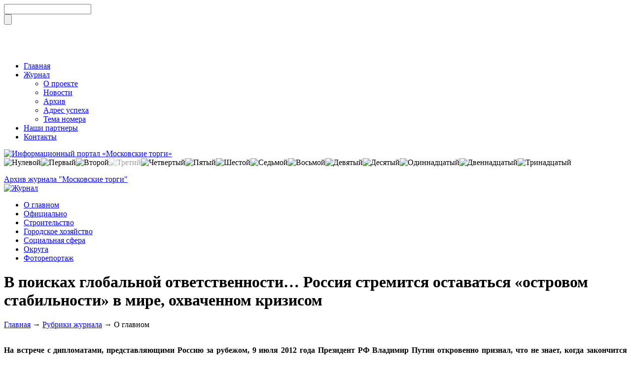

--- FILE ---
content_type: text/html; charset=UTF-8
request_url: https://moscowtorgi.ru/news/o_glavnom/301/
body_size: 15910
content:
<!DOCTYPE html PUBLIC "-//W3C//DTD XHTML 1.0 Transitional//EN" "http://www.w3.org/TR/xhtml1/DTD/xhtml1-transitional.dtd">
<html xmlns="http://www.w3.org/1999/xhtml" xml:lang="ru" lang="ru">
<head>
<meta http-equiv="Content-Type" content="text/html; charset=UTF-8" />
<meta http-equiv="X-UA-Compatible" content="IE=edge" />
<link rel="shortcut icon" href="/favicon.ico" type="image/x-icon" />
<link rel="icon" href="/favicon.ico" type="image/x-icon" />
<link href="/bitrix/cache/css/s1/moscowtorgi/page_ef4118b209cd92f86d3975a9ac1e773c/page_ef4118b209cd92f86d3975a9ac1e773c_47959f859fdeb240010cef2300eeea79.css?1662061520" type="text/css" rel="stylesheet" />
<link href="/bitrix/cache/css/s1/moscowtorgi/kernel/kernel.css?1721297033" type="text/css" rel="stylesheet" />
<script type="text/javascript"> var arKernelCSS = new Array('/bitrix/js/main/core/css/core.css','/bitrix/js/main/core/css/core_popup.css','/bitrix/js/fileman/sticker.css','/bitrix/js/main/core/css/core_panel.css','/bitrix/js/main/core/css/core_date.css','/bitrix/js/main/core/css/core_tooltip.css'); </script><link href="/bitrix/cache/css/s1/moscowtorgi/template_3da2f0ce221c9e90ef14f7514e04e6ea/template_3da2f0ce221c9e90ef14f7514e04e6ea_9e9469fd155edf6b509bffd143e3a1e5.css?1723738497" type="text/css" rel="stylesheet" />

<script type="text/javascript">if(!window.BX)window.BX={message:function(mess){if(typeof mess=='object') for(var i in mess) BX.message[i]=mess[i]; return true;}};</script><script type="text/javascript">(window.BX||top.BX).message({'LANGUAGE_ID':'ru','FORMAT_DATE':'DD.MM.YYYY','FORMAT_DATETIME':'DD.MM.YYYY HH:MI:SS','COOKIE_PREFIX':'BITRIX_SM','USER_ID':'','SERVER_TIME':'1763401785','SERVER_TZ_OFFSET':'10800','USER_TZ_OFFSET':'0','USER_TZ_AUTO':'Y','bitrix_sessid':'cf18aa427121fd440761c810064b66c5','SITE_ID':'s1'});(window.BX||top.BX).message({'JS_CORE_LOADING':'Загрузка...','JS_CORE_NO_DATA':'- Нет данных -','JS_CORE_WINDOW_CLOSE':'Закрыть','JS_CORE_WINDOW_EXPAND':'Развернуть','JS_CORE_WINDOW_NARROW':'Свернуть в окно','JS_CORE_WINDOW_SAVE':'Сохранить','JS_CORE_WINDOW_CANCEL':'Отменить','JS_CORE_H':'ч','JS_CORE_M':'м','JS_CORE_S':'с','JSADM_AI_HIDE_EXTRA':'Скрыть лишние','JSADM_AI_ALL_NOTIF':'Показать все','JSADM_AUTH_REQ':'Требуется авторизация!','JS_CORE_WINDOW_AUTH':'Войти','JS_CORE_IMAGE_FULL':'Полный размер'});</script>
<script type="text/javascript" src="/bitrix/cache/js/s1/moscowtorgi/kernel/kernel.js?1721297033"></script>
<script type="text/javascript"> BX.setKernelJS(['/bitrix/js/main/core/core.js','/bitrix/js/main/core/core_ajax.js','/bitrix/js/main/session.js','/bitrix/js/main/core/core_popup.js','/bitrix/js/main/core/core_fx.js','/bitrix/js/main/core/core_window.js','/bitrix/js/fileman/sticker.js','/bitrix/js/main/core/core_admin.js','/bitrix/js/main/utils.js','/bitrix/js/main/admin_tools.js','/bitrix/js/main/popup_menu.js','/bitrix/js/main/admin_search.js','/bitrix/js/main/hot_keys.js','/bitrix/js/main/public_tools.js','/bitrix/js/main/cphttprequest.js','/bitrix/js/main/core/core_date.js','/bitrix/js/main/ajax.js','/bitrix/js/main/core/core_tooltip.js']); </script><script type="text/javascript">
bxSession.Expand(1440, 'cf18aa427121fd440761c810064b66c5', false, '9676f31bd2f774e0a25dd6afe30491c3');
</script>


<script type="text/javascript" src="/bitrix/cache/js/s1/moscowtorgi/template_2a6503a9e0886f24654384c17210d9e8/template_2a6503a9e0886f24654384c17210d9e8_3fb7d920d30eda498df1518115592f83.js?1662061189"></script>

<meta name="keywords" content="Журнал «Московские торги»" />
<meta name="description" content="Журнал «Московские торги»" />
<title>В поисках глобальной ответственности… Россия стремится оставаться «островом стабильности» в мире, охваченном кризисом</title>
<!--[if lt IE 7]>
    <![if gte IE 5.5]>
        <script type="text/javascript" src="/js/fixpng.js"></script>
        <style type="text/css">
            .iePNG, IMG { filter:expression(fixPNG(this)); }
            .iePNG a { position: relative; }/* стиль для нормальной работы ссылок в элементах с PNG-фоном */
        </style>
    <![endif]>
<![endif]-->
<script language=JavaScript>
		pic1 = new Image();
		pic1.src="/upload/iblock/897/897f81985e2a2d7d666b3bbb72d7dcac.jpg";
			pic2 = new Image();
		pic2.src="/upload/iblock/c27/c27c2acdd6899069660c37cbb98fa1d8.jpg";
			pic3 = new Image();
		pic3.src="/upload/iblock/63e/63e4bceb94df1685c19176b096f5ed36.jpg";
			pic4 = new Image();
		pic4.src="/upload/iblock/f1b/f1bfb2b52e24b6cdd0771f0d962a6f06.jpg";
			pic5 = new Image();
		pic5.src="/upload/iblock/396/39687ed9ea845a5ad97a642f1dbfd29f.jpg";
			pic6 = new Image();
		pic6.src="/upload/iblock/721/72133b6d151d862d12d93ff163400a8a.jpg";
			pic7 = new Image();
		pic7.src="/upload/iblock/750/750d68c006cb5024cacfa3d3415aafee.jpg";
			pic8 = new Image();
		pic8.src="/upload/iblock/255/255f01555ea4779bc41ea54187102ab8.jpg";
			pic9 = new Image();
		pic9.src="/upload/iblock/7bf/7bf721ceee3968fac56aa28fde692542.jpg";
			pic10 = new Image();
		pic10.src="/upload/iblock/f33/f33c3c60cad5815068730493de9086df.jpg";
			pic11 = new Image();
		pic11.src="/upload/iblock/b26/b261f2b5b66def3638dbd8470896aa37.jpg";
			pic12 = new Image();
		pic12.src="/upload/iblock/86b/86b42d395d3f149c70edcd7525a15f51.jpg";
			pic13 = new Image();
		pic13.src="/upload/iblock/de7/de75c4c2f3f30f2360b1845e23431a1b.jpg";
			pic14 = new Image();
		pic14.src="/upload/iblock/723/72335f3888991d95fd9323e816f5b52e.jpg";
	</script>
</head>
<body>
<div id="panel"></div>
	<div id="body">
		<div id="header" class="cf">
			<div class="search">
            	<div class="form">
					<div class="background">
					<div id="search">
	<form action="/search/">
		<div class="rounded-box">
			<div class="search-inner-box"><input type="text" name="q" maxlength="50" /></div>
		</div>
		<div id="search-button">
			<input type="submit" class="search-btn" name="s" onfocus="this.blur();" value="" id="search-submit-button">
		</div>
	</form>
</div>                    </div>
                </div>
                <div class="social">
                    <a href="https://twitter.com/moscowtorgi" target="_blank">
                        <img src="/images/twitter-icon.png" height="25">
                    </a>
                </div>
				
<p>
  <br />
</p>
            </div>
			<div class="logo">
                <div class="horizontal">
<ul id="horizontal-multilevel-menu">
	<li><a href="/" class="root-item">Главная</a></li>

	
	
					<li><a href="/magazine/" class="root-item">Журнал</a>
				<ul>
		
	
	

	
	
		
							<li><a href="/magazine/about-the-project/">О проекте</a></li>
			
		
	
	

	
	
		
							<li><a href="/magazine/bulletin/">Новости</a></li>
			
		
	
	

	
	
		
							<li><a href="/magazine/archive/">Архив</a></li>
			
		
	
	

	
	
		
							<li><a href="/magazine/address-success/">Адрес успеха</a></li>
			
		
	
	

	
	
		
							<li><a href="/news/stroitelstvo/13864/">Тема номера</a></li>
			
		
	
	

			</ul></li>	
	
		
							<li><a href="/our-partners/" class="root-item">Наши партнеры</a></li>
			
		
	
	

	
	
		
							<li><a href="/contact/" class="root-item">Контакты</a></li>
			
		
	
	


</ul>
<div class="menu-clear-left"></div>
</div>				                    <a href="/"><img src="/upload/images/logo.jpg" width="173" height="44" alt="Информационный портал «Московские торги»" /></a>
                            </div>
		</div>
        <div id="slideshow">
			<img src="/upload/iblock/de7/de75c4c2f3f30f2360b1845e23431a1b.jpg" border=0 alt=Нулевой width="998" height="312" /><img src="/upload/iblock/f1b/f1bfb2b52e24b6cdd0771f0d962a6f06.jpg" border=0 alt=Первый width="995" height="321" /><img src="/upload/iblock/86b/86b42d395d3f149c70edcd7525a15f51.jpg" border=0 alt=Второй width="998" height="321" /><img src="/upload/iblock/63e/63e4bceb94df1685c19176b096f5ed36.jpg" border=0 alt=Третий width="998" height="321" /><img src="/upload/iblock/b26/b261f2b5b66def3638dbd8470896aa37.jpg" border=0 alt=Четвертый width="998" height="321" /><img src="/upload/iblock/f33/f33c3c60cad5815068730493de9086df.jpg" border=0 alt=Пятый width="995" height="321" /><img src="/upload/iblock/750/750d68c006cb5024cacfa3d3415aafee.jpg" border=0 alt=Шестой width="995" height="321" /><img src="/upload/iblock/396/39687ed9ea845a5ad97a642f1dbfd29f.jpg" border=0 alt=Седьмой width="998" height="321" /><img src="/upload/iblock/7bf/7bf721ceee3968fac56aa28fde692542.jpg" border=0 alt=Восьмой width="998" height="321" /><img src="/upload/iblock/c27/c27c2acdd6899069660c37cbb98fa1d8.jpg" border=0 alt=Девятый width="998" height="321" /><img src="/upload/iblock/897/897f81985e2a2d7d666b3bbb72d7dcac.jpg" border=0 alt=Десятый width="998" height="321" /><img src="/upload/iblock/723/72335f3888991d95fd9323e816f5b52e.jpg" border=0 alt=Одиннадцатый width="995" height="321" /><img src="/upload/iblock/255/255f01555ea4779bc41ea54187102ab8.jpg" border=0 alt=Двеннадцатый width="998" height="321" /><img src="/upload/iblock/721/72133b6d151d862d12d93ff163400a8a.jpg" border=0 alt=Тринадцатый width="988" height="321" />        </div>
        <div class="top-baner">
            <div style="clear:both;"></div>
<ul class="rklite-banners">
</ul>
<div style="clear:both;"></div>        </div>
		<div id="main" class="cf">
			<div id="content-1">
            	<div class="title-red">
                	<a href="/magazine/archive/">Архив журнала "Московские торги"</a>
                </div>
                <div class="block-gray">
					<a href="/magazine/archive/"><img src="/upload/iblock/cd5/cd55ebb8ff62699e0aabcff42e3679a0.png" border=0 alt=Журнал &quot;Московские торги&quot; №09 2025 г. width="203" height="268" /></a>                    
<ul>

			<li><a href="/news/o_glavnom/" class="selected">О главном</a></li>
		
			<li><a href="/news/ofitcialno/">Официально</a></li>
		
			<li><a href="/news/stroitelstvo/">Строительство</a></li>
		
			<li><a href="/news/gorodskoe_hoziaistvo/">Городское хозяйство</a></li>
		
			<li><a href="/news/sotcialnaia_sfera/">Социальная сфера</a></li>
		
			<li><a href="/news/okruga/">Округа</a></li>
		
			<li><a href="/photo-report/">Фоторепортаж</a></li>
		

</ul>
                </div>
                <div class="line"></div>
                <div style="clear:both;"></div>
<ul class="rklite-banners">
</ul>
<div style="clear:both;"></div>



                <div class="line"></div>
                                <!--<div class="line"></div>-->
				
                <div style="clear:both;"></div>
<ul class="rklite-banners">
</ul>
<div style="clear:both;"></div>
                <div style="clear:both;"></div>
<ul class="rklite-banners">
</ul>
<div style="clear:both;"></div>
                <div style="clear:both;"></div>
<ul class="rklite-banners">
</ul>
<div style="clear:both;"></div>
			</div>
			<div id="content-2">
				<div id="content-2-1">
									<div class="title-red">
                		<h1>В поисках глобальной ответственности… Россия стремится оставаться «островом стабильности» в мире, охваченном кризисом</h1>
                	</div>
                	<div class="breadcrumb">
                        <a href="/">Главная</a>&nbsp;&rarr;&nbsp;<a href="/news/" title="Рубрики журнала">Рубрики журнала</a>&nbsp;&rarr;&nbsp;О главном                    </div>
                    <div class="content">
                 		<!--									<img border="0" src="/upload/iblock/2e4/2e43296a140615bcac324ce25ab79a36.jpg" width="456" height="263" alt="В поисках глобальной ответственности… Россия стремится оставаться «островом стабильности» в мире, охваченном кризисом" title="В поисках глобальной ответственности… Россия стремится оставаться «островом стабильности» в мире, охваченном кризисом" />
										-->
			<br />
<p style="text-align: justify;"><b>На встрече с дипломатами, представляющими Россию за рубежом, 9 июля 2012 года Президент РФ Владимир Путин откровенно признал, что не знает, когда закончится мировой экономический кризис. В отсутствии информированности или прозорливости нашего президента обвинять не стоит: даже не дату, а хотя бы приблизительный срок окончания мирового шторма пока предсказать не берется никто &ndash; ни лидеры государств, ни экономисты.</b></p>
 
<p style="text-align: justify;"><b> 
    <br />
   </b></p>
 
<p> </p>
 
<p style="text-align: justify;">Разве что астрологи с &laquo;ясновидящими&raquo;, как всегда, готовы сообщить и сообщают мировой общественности любые даты любых грядущих событий, вплоть до конкретного дня, – вот только у каждого из них свое видение, плюс-минус бесконечность. Если же обратиться исключительно к серьезным источникам информации, то мы действительно пока пребываем в состоянии неопределенности. Это слово не раз звучало на саммите G 20, прошедшем в июне 2012 года, и на саммите Евросоюза, состоявшемся в том же месяце. Санкт-Петербургский международный экономический форум, прошедший в этот раз 21–23 июня, и Бюджетное послание Президента РФ, оглашенное 28 июня, органично продемонстрировали, что наша страна продолжает искать выход из всемирной неопределенности и способы, которыми сможет удержать положение «острова стабильности» в условиях всемирного шторма. Основными приоритетами этого процесса станут максимальное внедрение инвестиций, особенно в высокотехнологичные отрасли и инфраструктуру, модернизация и обеспечение социальной стабильности. Для этого вскоре начнут работать новые бюджетные правила, позволяющие лучше стимулировать приоритетные направления развития при сохранении социального мира. Выражение «глобальный характер экономики накладывает и глобальный характер ответственности», высказанное Владимиром Путиным на Санкт-Петербургском форуме, стало своеобразным ответом на вызовы, которые Россия получает извне. Страна готова принимать на себя свою часть «глобальной ответственности» и ждет того же от зарубежных партнеров.</p>
 
<p> </p>
 
<p style="text-align: justify;"><b> 
    <br />
   </b></p>
 
<p style="text-align: justify;"><b>«Эффективное лидерство»</b></p>
 
<p style="text-align: justify;">Санкт-Петербургский международный экономический форум, чья история началась с 1997 года, с 2005 года проходит при участии Президента России. Выступление Владимира Путина на ПМЭФ было посвящено основной теме форума – «Эффективное лидерство». По мнению Владимира Путина, «эффективное лидерство – это способность найти в современной ситуации выход из глобальной стагнации, и тот, кто первым предложит и сможет реализовать именно долгосрочную стратегию развития, будет способен претендовать на лидерство в мире и стратегическое преимущество». Но, несмотря на крайнюю серьезность стоящих перед миром проблем, по словам президента, «наряду с дефицитом финансов и бюджетов наблюдается, к сожалению, и дефицит решительных действий. Мы видим, как многие принципиальные и очевидные шаги откладываются из-за политических, партийных, групповых противоречий, из-за текущей внутриполитической ситуации ведущих экономик мира, а полумеры только усугубляют ситуацию, нарастают риски в Европе, на биржевых площадках увеличивается недоверие». Как заявил Владимир Путин, «Большая двадцатка» обязана взять на себя миссию эффективного лидерства, не превращаясь в элитный клуб, отстаивающий исключительно интересы своих членов. Так, Россия, несмотря на проблемы в зоне евро, продолжает держать часть своих резервов в этой валюте, руководствуясь именно принципом глобальной ответственности.</p>
 
<p style="text-align: justify;">Жесткая риторика Путина оказалась вполне уместна на фоне современных мировых реалий. «Нужно уметь говорить правду и брать на себя ответственность. Безудержные финансовые спекуляции, популизм политиков одинаково опасны. Пузыри и пустышки не должны иметь места ни в политике, ни в экономике», – заявил Президент РФ. Он также призвал отказаться от деклараций, которые раз за разом звучат на международных мероприятиях, и переходить к реальным действиям – реформе МВФ и прочих международных финансовых институтов и реформе мировых экономических отношений, правил международной торговли, энергобезопасности, которые учитывали бы новую экономическую расстановку сил. Масштабная программа преобразований, разработанная в России, по словам президента, получила широкую общественную поддержку и будет проводиться даже в условиях кризиса. Ее реализацию Владимир Путин назвал своей главной задачей на посту президента: «Каковы наши цели? Это закрепление имеющихся у России естественных конкурентных преимуществ, развитие новых возможностей в глобальной экономике, это стабильное развитие страны, это эффективное государство на службе человека и общества, правоохранительная система и судебная система, пользующиеся безусловным доверием граждан». В выступлении Владимира Путина было также подчеркнуто, что сохранение макроэкономической стабильности является особым государственным приоритетом и на этом пути удается достичь неплохих результатов – за последние четыре года инфляция в стране сократилась более чем в два раза. Случившееся во время прохождения ПМЭФ снижение курса рубля Владимир Путин прокомментировал образно: «Если рубль шевелится, значит, он живет. Есть здесь, конечно, некоторые настораживающие моменты, но есть и плюсы, потому что политика плавающего курса, которую частично пытается проводить Банк России, сдерживает инфляцию и в известной степени предупреждает резкие шоки». А глава ВТБ Андрей Костин, видимо не желая отставать от президента в образном понимании экономики, заявил, что «курс рубля предсказуем так же, как любовь женщины». </p>
 
<p> </p>
 
<p style="text-align: justify;"><b> 
    <br />
   </b></p>
 
<p style="text-align: justify;"><b>«Деньги любят тишину»</b></p>
 
<p style="text-align: justify;">Одной из важнейших задач, стоящих перед Россией, и ключевым вопросом государственной политики Владимир Путин назвал привлечение инвестиций. «Россия к концу десятилетия должна войти в двадцатку стран с наиболее комфортной средой для деловой активности, – заявил он. – Конкретно – к 2018 году мы должны достичь 27% ВВП (сегодня – 20%)». Для достижения этой цели государство собирается серьезно улучшить инвестиционный климат. Владимир Путин подчеркнул, что не будет ограничений на свободное движение капитала. Также крупных иностранных стратегических инвесторов приглашают к участию в будущей приватизации государственных активов, поскольку государство планирует «последовательно выходить из государственных активов».</p>
 
<p style="text-align: justify;">При этом российская власть постарается избежать ситуации, когда на месте государственных монополий появились бы частные. «Госкапитализм – это не наша цель, но&hellip; приватизация не должна привести к возникновению частных монополий на месте государственных», – заявил Президент РФ. Новая приватизация будет принципиально отличаться от «дикой приватизации» 90-х годов. По словам Владимира Путина, она должна быть принята обществом, должна быть честной, справедливой, открытой, и в результате должен появиться честный покупатель по реальной цене. Для реализации национальной предпринимательской инициативы будет создана специальная комиссия, в которую войдут не только руководители министерств и ведомств, но и представители отечественного и иностранного бизнеса.</p>
 
<p style="text-align: justify;">Также появится должность специального уполномоченного по правам предпринимателей, который получит право отстаивать интересы бизнеса в суде, приостанавливать ведомственные нормативные акты до решения суда и в качестве обеспечительных мер обращаться в суд с оперативным приостановлением действий чиновников. Займет эту должность председатель «Деловой России» Борис Титов. Президент РФ озвучил результаты опросов, проведенных «уважаемыми международными компаниями»: осенью 2011 года из 150 опрошенных компаний выразили желание инвестировать в Россию только 25%, а весной 2012 года число желающих выросло уже до 48%. По данным Владимира Путина, из каждых 100 дол. мировых инвестиций в Россию приходят 3,5 дол. В 2011 году мы получили около 53 млрд дол. инвестиций, и наша страна сегодня занимает восьмое место в мире по объему привлеченных инвестиций, но, по мнению президента, этого недостаточно. Большой инвестиционный потенциал государство сегодня видит в пенсионных накоплениях граждан, которые к 2015 году могут составить более 4 трлн руб. Эти деньги предполагается использовать для инвестиций в долгосрочные облигации, призванные финансировать крупные инфраструктурные проекты. Это надежное вложение, так как инфраструктура страны «никуда не денется и будет работать». Однако пенсионные деньги будет решено использовать только на те проекты, которые смогут обеспечить необходимую доходность. Уже после пленарного заседания ПМЭФ Владимир Путин провел отдельную встречу с иностранными инвесторами – без присутствия прессы. «Деньги, как известно, любят тишину!» – пошутил президент.</p>
 
<p> </p>
 
<p style="text-align: justify;"><b> 
    <br />
   </b></p>
 
<p style="text-align: justify;"><b>Бюджет по новым правилам</b></p>
 
<p style="text-align: justify;">Главная цель бюджетной политики сегодня, по мнению Владимира Путина, – это «обеспечение бюджетной устойчивости путем жесткого контроля за госрасходами в связи с неблагоприятной ситуацией в мировой экономике», а главная проблема нашего бюджета – «сохранение значительного нефтегазового дефицита». В своем выступлении на ПМЭФ Владимир Путин объявил о том, что будет введено новое бюджетное правило. Зависимость от нефтегазовых доходов будут преодолевать уже не просто достижением бездефицитного бюджета, а созданием бюджета с запасом прочности. Суть нововведения была им подробно объяснена в «Бюджетном послании на 2012–2015 годы», озвученном в Кремле 28 июня. На самом деле это – отчасти возвращение к старому бюджетному правилу, действие которого было приостановлено «в период острой фазы мирового экономического кризиса в целях повышения возможности для оперативного бюджетного маневра». Отныне опять будет действовать законодательное закрепление порядка использования нефтегазовых доходов, позволяющее стимулировать экономический рост и страховаться от резких колебаний на мировом рынке. Эти изменения в Бюджетном кодексе в комплексе с рядом законодательных актов в части использования нефтегазовых доходов бюджета РФ предполагается принять в первом чтении до завершения весенней сессии Госдумы РФ, а во втором и третьем чтениях – до 20 сентября текущего года. Таким образом, законопроект о бюджете на 2013–2015 годы будет принят уже по новым правилам. Отныне при формировании бюджета будет учитываться средняя цена нефти за последние пять лет, и ежегодно расчетный период будет увеличиваться на один год. Как сказал президент в Бюджетном послании, через пять лет бюджет будет рассчитываться исходя из средней цены за 10 лет. Допускается, что при базовой цене расходы могут превышать доходы на 1% ВВП. Если же фактическая цена на нефть окажется выше средней, то дополнительные доходы будут направлены в Резервный фонд. Если же прогнозируемая цена на нефть все-таки окажется ниже базовой, то средства Резервного фонда будут направляться на покрытие дефицита бюджета в объеме недостающих нефтегазовых доходов. Как позже прокомментировал Бюджетное послание министр финансов Антон Силуанов, «по сути дела, предусматривается контрциклическая бюджетная политика». Если Резервный фонд достигнет нормативной величины – 7% ВВП, то дополнительные нефтегазовые доходы могут быть направлены в Фонд национального благосостояния и на финансирование инфраструктурных и других проектов (но не более 50% дополнительных нефтегазовых доходов). </p>
 
<p style="text-align: justify;">Предусмотрены и другие инструменты выстраивания бюджета – в случае резкого падения цены на нефть базовая цена на нефть, исходя из которой будет рассчитываться предельный объем расходов, будет приниматься равной средней цене за трехлетний период. Как подчеркнул Владимир Путин в Бюджетном послании: «Необходимо крайне осмотрительно формировать политику расходов». По мнению президента, не стоит в случае сохранения высоких цен на нефть и газ увеличивать бюджетные расходы, поскольку в случае ухудшения ситуации на мировом рынке может возникнуть угроза невыполнения бюджетных обязательств, а такого развития событий допустить нельзя. В Бюджетном послании президент еще раз подчеркнул, что взятые повышенные социальные обязательства бюджета будут исполнены, то есть государство просто не будет повышать их планку даже при благоприятном положении дел в сфере энергетики. При этом, как заявил Владимир Путин в Бюджетном послании, расходы бюджета на образование, науку и инфраструктуру, как приоритетные, все равно должны расти. Будут повышаться и расходы на инновации, на модернизацию производства, износ в котором достигает 70%, пенсионную систему. Эксперты отмечают, что в Бюджетном послании Путина не говорилось об ускорении приватизации госсобственности – сказывается невозможность в условиях кризиса продать государственные предприятия по максимальной цене. Отдельно президент остановился на эффективности траты бюджетных средств – ее отныне будут оценивать по выполнению поставленных задач, а не по объему израсходованных средств. Возвращаясь к теме улучшения инвестиционного климата, президент предложил «зафиксировать существующий уровень налоговой нагрузки для несырьевого сектора» до 2018 года, упростить налоговый учет для бизнеса и разрешить использовать документы бухгалтерского учета при представлении налоговой отчетности. Российская налоговая система должна быть конкурентоспособна по сравнению с налоговыми системами других государств, а процедуры налогового администрирования должны стать максимально комфортными для добросовестных налогоплательщиков. Что же касается государственных инвестиций, то они должны не заменять частные, а стимулировать их. «За счет бюджетных средств не должны осуществляться инвестиционные расходы, создающие конкуренцию частным инвестициям. Наоборот, бюджетные инвестиции в экономику должны стимулировать рост частных инвестиций, способствовать формированию современной транспортной и инженерной инфраструктуры», – заявил Владимир Путин. Отдельно Владимир Путин признал необходимость повышения доходности от размещения средств Резервного фонда и Фонда национального благосостояния. Российское финансовое агентство, которое будет управлять этими фондами, должно заработать к 2013 году. «Нельзя класть все яйца в одну корзину. Нужно искать оптимальные решения, которые позволят повысить доходность от размещения наших резервов, и при этом, безусловно, минимизировать риски», – написал президент в Бюджетном послании. По его мнению, прежде всего деньги стоит вкладывать в инфраструктурные проекты. Еще одним важным моментом Бюджетного послания стало требование, чтобы бюджет на ближайшие три года содержал меры для адаптации российской экономики к вступлению в ВТО. Как сказал Владимир Путин, «фактически все, что можно было «отжать» (в переговорах с ВТО. –<b><i>А.Б.</i></b>) , все сделано».</p>
 
<p style="text-align: justify;">После выступления Владимира Путина с Бюджетным посланием СМИ отметили, что на последовавшем вслед за ним заседании правительства был рассмотрен проект бюджета, рассчитанный по новым правилам. Цифры таковы: доходы бюджета в 2013 году должны составить 12,4 трлн руб., в 2014 году – 13,6, в 2015 году – 15,2 трлн руб. При этом цена нефти в 2013 году считалась как 83 дол., в 2014 году – 88 дол., в 2015 году – 89 дол. До этого Минэкономразвития исходил из цен на нефть 97, 101 и 104 дол. за баррель соответственно. Как заявил премьер-министр Дмитрий Медведев:</p>
 
<p style="text-align: justify;">«Правительство оценит необходимость корректировки федерального бюджета, но социальные расходы сокращаться не будут. У нас есть защищенные статьи бюджета, мы их не будем трогать, – это социальные расходы, зарплаты, затраты на важнейшие социальные программы. Это приоритет правительства. Здесь ничего не изменится».</p>
 
<p style="text-align: justify;">Как стало известно, в августе Министерство финансов должно подготовить еще один вариант бюджета на 2013 год, рассчитанный исходя из цены на нефть 60 дол. за баррель. Его вряд ли используют, но, что называется, «пусть он будет». Одним словом, корректировка бюджета возможна, и, в зависимости от ситуации, наша власть может на нее пойти. Достаточно хорошо уже то, что это делается гласно и Россия готовится к разным сценариям развития событий в мире. Возможно, что в том числе и в этом заключается наш вклад в «глобальную ответственность».</p>
 
<p align="right" style="text-align: right;"><b>Текст:</b> Алиса Бецкая </p>
 <br />
						<br /><a href="/news/o_glavnom/">Назад в раздел</a>
	<input type="hidden" name="sessid" id="sessid" value="cf18aa427121fd440761c810064b66c5" /><script>
function showAuth(type)
{
	if (type == 'auth')
	{
		BX('popup-buyer-auth-form').style["display"] = "block";
		BX('popup-buyer-title-auth').innerHTML = '';
		BX('popup-buyer-title-mail').innerHTML = '<a href="javascript:void(0)" onClick="showAuth(\'mail\');"></a>';
		BX('popup_user_email').style["display"] = "none";
		BX('popup_user_email').value = '';
	}
	else
	{
		BX('popup-buyer-auth-form').style["display"] = "none";
		BX('popup-buyer-title-auth').innerHTML = '<a href="javascript:void(0)" onClick="showAuth(\'auth\');"></a>';
		BX('popup-buyer-title-mail').innerHTML = '';
		BX('popup_user_email').style["display"] = "block";
		BX('notify_user_login').value = '';
		BX('notify_user_password').value = '';
	}
}
</script> 	</div>
</div>
            <div id="content-2-2">

                
                
                <div style="clear:both;"></div>
<ul class="rklite-banners">
	<li>
		<a target='_blank' title='' alt='' style='text-decoration:none;border:0;' href='http://stroi.mos.ru/'><img border='0' width='240' height='400' src='/upload/alexkova.rklite/b74/b744321d95dfb86cbda11f4455bc9e66.jpg'/></a>	</li>
</ul>
<div style="clear:both;"></div>
                <div class="title-blue">
                	<a href="/supplier/">Поставщики</a>
                </div>
                <div class="partners">
                	<a href="http://www.moskapstroy.ru" target="_blank"><img src="/upload/iblock/3ce/3ce70f59177e2328c77209be029bf047.jpg" border=0 alt=Москапстрой width="220" height="90" /></a><a href="http://moesk.ru" target="_blank"><img src="/upload/iblock/806/806ee407968db115c51bfbcd0172b422.jpg" border=0 alt=МОЭСК width="220" height="90" /></a><a href="http://www.md-grp.ru" target="_blank"><img src="/upload/iblock/b00/b009b4de425f110f62642bc3e8230a39.jpg" border=0 alt=МД-групп width="220" height="90" /></a><a href="http://mosipoteka.ru" target="_blank"><img src="/upload/iblock/6dd/6dde5f94397d65371b26d333216f0f77.jpg" border=0 alt=МИЦ width="220" height="90" /></a>                </div>
                <div class="line"></div>
                <div style="clear:both;"></div>
<ul class="rklite-banners">
</ul>
<div style="clear:both;"></div>                <div class="line"></div>
                <div style="clear:both;"></div>
<ul class="rklite-banners">
	<li>
		<div class="widget5s"></div>
<script>
    (function (d, s) {
        var js, fjs = d.getElementsByTagName(s)[0];
        js = d.createElement(s);
        js.src = "https://widgets.mos.ru/cnews/citywidgets.js";
        fjs.parentNode.insertBefore(js, fjs);
        var i = setInterval(function () {
            if (window.city_widget && document.readyState === "complete") {
                city_widget('240x400s', '.widget5s');
                clearInterval(i);
            }
        }, 50);
        setTimeout(function () {
            clearInterval(i)
        }, 5000);
    }(document, 'script'));
</script>	</li>
</ul>
<div style="clear:both;"></div>                <div class="line"></div>
                <div class="title-blue">
                	<a href="/our-partners/">Наши партнеры</a>
                </div>
                <div class="partners">
                	<a href="http://abzpodolsk.ru/" target="_blank"><img src="/upload/iblock/d80/d80c260bf25b285d8937a53e75d10637.jpg" border=0 alt=АБЗ Подольск width="220" height="90" /></a><a href="http://fpacholi.ru/" target="_blank"></a><a href="http://www.dorkomexpo.ru/" target="_blank"><img src="/upload/iblock/05e/05ec7cc5f8133131df024eabf3741c3d.jpg" border=0 alt=Доркомэкспо width="220" height="90" /></a><a href="http://vmk-invest.ru/" target="_blank"></a>                </div>
            </div>
        </div>
    </div>
    <div id="footer" class="cf">
        <div class="top-baner">
            <div style="clear:both;"></div>
<ul class="rklite-banners">
</ul>
<div style="clear:both;"></div>        </div>
    </div>
</div>
<div class="copyright">
	<div class="copyright-right">
		
<br />
        <div class="copyright-btn">
		
<!--<a id="bxid_353034" href="/" ><img id="bxid_600192" src="/upload/images/facebook.gif" width="24" height="24" align="absmiddle"  /></a>
<a id="bxid_593256" href="/" ><img id="bxid_190668" src="/upload/images/vk.gif" width="24" height="24" align="absmiddle"  /></a>-->
 <a href="/map-site/" ><img src="/upload/images/map-site.gif" width="19" height="21" align="absmiddle"  /></a> <a href="mailto:eximtender@gmail.com" ><img src="/upload/images/mail.gif" width="28" height="20" align="absmiddle"  /></a>        </div>
    </div>
	<div class="copyright-left">
		© 2011-2025 
<br />
 Сайт зарегистрирован Федеральной службой по надзору в сфере связи, информационных технологий и массовых коммуникаций (Роскомнадзор). Свидетельство о регистрации средства массовой информации ЭЛ № ФС 77 - 73096 от 09 июня 2018 года. Редакция не несет ответственности за достоверность информации, опубликованной в рекламных материалах.        <div class="count">

            
            
            <!-- Yandex.Metrika counter --> <script type="text/javascript"> (function (d, w, c) { (w[c] = w[c] || []).push(function() { try { w.yaCounter20048794 = new Ya.Metrika({ id:20048794, clickmap:true, trackLinks:true, accurateTrackBounce:true, webvisor:true }); } catch(e) { } }); var n = d.getElementsByTagName("script")[0], s = d.createElement("script"), f = function () { n.parentNode.insertBefore(s, n); }; s.type = "text/javascript"; s.async = true; s.src = "https://mc.yandex.ru/metrika/watch.js"; if (w.opera == "[object Opera]") { d.addEventListener("DOMContentLoaded", f, false); } else { f(); } })(document, window, "yandex_metrika_callbacks"); </script> <noscript><div><img src="https://mc.yandex.ru/watch/20048794" style="position:absolute; left:-9999px;" alt="" /></div></noscript> <!-- /Yandex.Metrika counter -->
            

        </div>
    </div>
</div>
<script type="text/javascript" src="/js/jquery-1.2.6.min.js"></script>
<script type="text/javascript">
function slideSwitch() {
    var $active = $('#slideshow img.active');
    if ( $active.length == 0 ) $active = $('#slideshow img:last');
    var $next =  $active.next().length ? $active.next()
        : $('#slideshow img:first');
    $active.addClass('last-active');
    $next.css({opacity: 0.0})
        .addClass('active')
        .animate({opacity: 1.0}, 1000, function() {
            $active.removeClass('active last-active');
        });
}
$(function() {
    setInterval( "slideSwitch()", 3000 );
});
</script>

</body>
</html>
